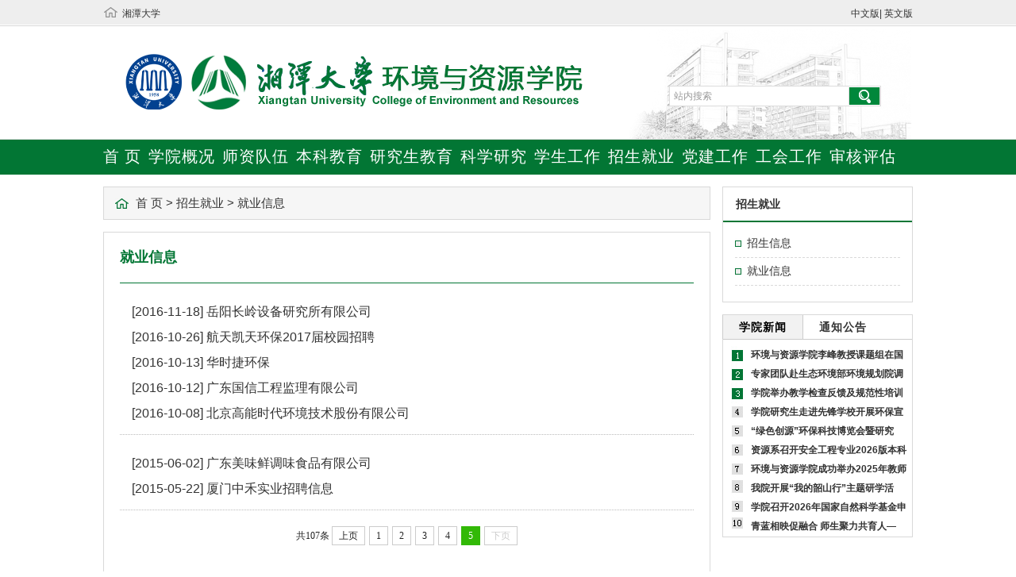

--- FILE ---
content_type: text/html
request_url: https://hjzy.xtu.edu.cn/zsjy/jyxx/1.htm
body_size: 5079
content:
<!DOCTYPE html PUBLIC "-//W3C//DTD XHTML 1.0 Transitional//EN" "http://www.w3.org/TR/xhtml1/DTD/xhtml1-transitional.dtd">
<html xmlns="http://www.w3.org/1999/xhtml">
<head>
<meta content="IE=11.0000" http-equiv="X-UA-Compatible">
<meta http-equiv="Content-Type" content="text/html; charset=UTF-8"> 
<title>就业信息-湘潭大学环境与资源学院</title><META Name="keywords" Content="湘潭大学环境与资源学院,就业信息" />
 <link href="../../style/hjzy2016.css" rel="stylesheet" type="text/css"> 
<!--Announced by Visual SiteBuilder 9-->
<link rel="stylesheet" type="text/css" href="../../_sitegray/_sitegray_d.css" />
<script language="javascript" src="../../_sitegray/_sitegray.js"></script>
<!-- CustomerNO:7765626265723230747a475c53525742000000034450 -->
<link rel="stylesheet" type="text/css" href="../../list.vsb.css" />
<script type="text/javascript" src="/system/resource/js/counter.js"></script>
<script type="text/javascript">_jsq_(1031,'/list.jsp',-1,1695200295)</script>
</head> 
<body>
<script src="../../js/jquery.js"></script>
  <script src="../../js/jquery.min.js"></script>
<script src="../../js/menu.js"></script>
<div class="head">
<div class="h_top">
<div class="xtulink"><script language="javascript" src="/system/resource/js/dynclicks.js"></script><script language="javascript" src="/system/resource/js/openlink.js"></script>
<a href="https://www.xtu.edu.cn/" onclick="_addDynClicks(&#34;wburl&#34;, 1695200295, 58395)">湘潭大学</a>

</div>
<div class="zhxylink"><a href="../../index.htm" onclick="_addDynClicks(&#34;wburl&#34;, 1695200295, 58396)">中文版</a>|
<a href="#" onclick="_addDynClicks(&#34;wburl&#34;, 1695200295, 58397)">英文版</a>
</div></div>
<div class="h_mid">
<div class="searchbox pa"><script type="text/javascript">
    function _nl_ys_check(){
        
        var keyword = document.getElementById('showkeycode254039').value;
        if(keyword==null||keyword==""){
            alert("请输入你要检索的内容！");
            return false;
        }
        if(window.toFF==1)
        {
            document.getElementById("lucenenewssearchkey254039").value = Simplized(keyword );
        }else
        {
            document.getElementById("lucenenewssearchkey254039").value = keyword;            
        }
        var  base64 = new Base64();
        document.getElementById("lucenenewssearchkey254039").value = base64.encode(document.getElementById("lucenenewssearchkey254039").value);
        new VsbFormFunc().disableAutoEnable(document.getElementById("showkeycode254039"));
        return true;
    } 
</script>
<form action="../../ssjg.jsp?wbtreeid=1031" method="post" id="au2a" name="au2a" onsubmit="return _nl_ys_check()" style="display: inline">
 <input type="hidden" id="lucenenewssearchkey254039" name="lucenenewssearchkey" value=""><input type="hidden" id="_lucenesearchtype254039" name="_lucenesearchtype" value="1"><input type="hidden" id="searchScope254039" name="searchScope" value="0">


<input name="show" type="hidden" value="title"> 
<input name="tempid" type="hidden" value="2"> 
<input name="tbname" type="hidden" value="news"> 
<input name="showkeycode" id="showkeycode254039" class="inputtext" onfocus="if (value =='站内搜索'){value =''}" onblur="if (value ==''){value='站内搜索'}" type="text" value="站内搜索"> 

<input class="searchBtn" type="submit" value="">



</form><script language="javascript" src="/system/resource/js/base64.js"></script><script language="javascript" src="/system/resource/js/formfunc.js"></script>
</div></div>
<div class="h_menu"><ul class="navother">
    <li><a href="../../index.htm">首 页</a></li>
    <li><a href="../../xygk/xyjj.htm">学院概况</a>
    <ul class="sub-nav" style="display: none;">

        <li><a href="../../xygk/xyjj.htm" title="学院简介">学院简介</a></li>
        <li><a href="../../xygk/yzzc.htm" title="院长致辞">院长致辞</a></li>
        <li><a href="../../xygk/jgsz.htm" title="机构设置">机构设置</a></li>
        <li><a href="../../xygk/xyld.htm" title="学院领导">学院领导</a></li>
        <li><a href="../../xygk/lsyg.htm" title="历史沿革">历史沿革</a></li>
    
    </ul>
    </li>
    <li><a href="../../szdw/szgk.htm">师资队伍</a>
    <ul class="sub-nav" style="display: none;">

        <li><a href="../../szdw/dsfc.htm" title="导师风采">导师风采</a></li>
        <li><a href="../../szdw/szgk.htm" title="师资概况">师资概况</a></li>
        <li><a href="../../szdw/jsjx.htm" title="教师进修">教师进修</a></li>
        <li><a href="../../szdw/qnyd.htm" title="青年园地">青年园地</a></li>
    
    </ul>
    </li>
    <li><a href="../../bkjy.htm">本科教育</a>
    <ul class="sub-nav" style="display: none;">

        <li><a href="../../bkjy/jbqk.htm" title="基本情况">基本情况</a></li>
        <li><a href="../../bkjy/zyjs.htm" title="专业介绍">专业介绍</a></li>
        <li><a href="../../bkjy/glzd.htm" title="管理制度">管理制度</a></li>
        <li><a href="../../bkjy/jxcg.htm" title="教学成果">教学成果</a></li>
        <li><a href="../../bkjy/bkshj.htm" title="本科生获奖">本科生获奖</a></li>
    
    </ul>
    </li>
    <li><a href="../../yjsjy1.htm">研究生教育</a>
    <ul class="sub-nav" style="display: none;">

        <li><a href="../../yjsjy1/jbqk.htm" title="基本情况">基本情况</a></li>
        <li><a href="../../yjsjy1/pyfa.htm" title="培养方案">培养方案</a></li>
        <li><a href="../../yjsjy1/yjsfc.htm" title="研究生风采">研究生风采</a></li>
    
    </ul>
    </li>
    <li><a href="../../kxyj.htm">科学研究</a>
    <ul class="sub-nav" style="display: none;">

        <li><a href="../../kxyj/jbqk.htm" title="基本情况">基本情况</a></li>
        <li><a href="../../kxyj/kypt.htm" title="科研平台">科研平台</a></li>
        <li><a href="../../kxyj/kjjz.htm" title="科技进展">科技进展</a></li>
        <li><a href="../../kxyj/xshd.htm" title="学术活动">学术活动</a></li>
        <li><a href="../../kxyj/kyxm.htm" title="科研项目">科研项目</a></li>
        <li><a href="../../kxyj/dbxcg.htm" title="代表性成果">代表性成果</a></li>
    
    </ul>
    </li>
    <li><a href="../../xsgz.htm">学生工作</a>
    <ul class="sub-nav" style="display: none;">

        <li><a href="../../xsgz/xsyd.htm" title="学生园地">学生园地</a></li>
        <li><a href="../../xsgz/xszd.htm" title="学生制度">学生制度</a></li>
    
    </ul>
    </li>
    <li><a href="../../zsjy.htm">招生就业</a>
    <ul class="sub-nav" style="display: none;">

        <li><a href="../zsxx.htm" title="招生信息">招生信息</a></li>
        <li><a href="../jyxx.htm" title="就业信息">就业信息</a></li>
    
    </ul>
    </li>
    <li><a href="../../djgz.htm">党建工作</a>
    <ul class="sub-nav" style="display: none;">

        <li><a href="../../djgz/djdt.htm" title="党建动态">党建动态</a></li>
        <li><a href="../../djgz/djwj.htm" title="党建文件">党建文件</a></li>
        <li><a href="../../djgz/dyfz.htm" title="党员发展">党员发展</a></li>
        <li><a href="../../djgz/zzjg.htm" title="组织机构">组织机构</a></li>
    
    </ul>
    </li>
    <li><a href="../../ghgz.htm">工会工作</a>
    <ul class="sub-nav" style="display: none;">

        <li><a href="../../ghgz/ghxw.htm" title="工会新闻">工会新闻</a></li>
        <li><a href="../../ghgz/ghwj.htm" title="工会文件">工会文件</a></li>
    
    </ul>
    </li>
    <li><a href="../../shpg.htm">审核评估</a>

    </li>
    </ul></div></div>
<div class="main">
<div class="m_left">
<div class="pageNav">        
                <a href="../../index.htm">首 页</a>

                >
                <a href="../../zsjy.htm">招生就业</a>

                >
                <a href="../jyxx.htm">就业信息</a>
</div>
<div class="content">
<h2>



就业信息</h2>
<div class="newslist">

<script language="javascript" src="/system/resource/js/centerCutImg.js"></script><script language="javascript" src="/system/resource/js/ajax.js"></script><ul>
  <li><span>[2016-11-18]</span> <a title="岳阳长岭设备研究所有限公司" href="../../info/1031/1204.htm">岳阳长岭设备研究所有限公司</a> 
  </li>

  <li><span>[2016-10-26]</span> <a title="航天凯天环保2017届校园招聘" href="../../info/1031/1201.htm">航天凯天环保2017届校园招聘</a> 
  </li>

  <li><span>[2016-10-13]</span> <a title="华时捷环保" href="../../info/1031/1200.htm">华时捷环保</a> 
  </li>

  <li><span>[2016-10-12]</span> <a title="广东国信工程监理有限公司" href="../../info/1031/1199.htm">广东国信工程监理有限公司</a> 
  </li>

  <li><span>[2016-10-08]</span> <a title="北京高能时代环境技术股份有限公司" href="../../info/1031/1197.htm">北京高能时代环境技术股份有限公司</a> 
  </li>
</ul>
<ul>
  <li><span>[2015-06-02]</span> <a title="广东美味鲜调味食品有限公司" href="../../info/1031/1196.htm">广东美味鲜调味食品有限公司</a> 
  </li>

  <li><span>[2015-05-22]</span> <a title="厦门中禾实业招聘信息" href="../../info/1031/1194.htm">厦门中禾实业招聘信息</a> 
  </li>
</ul>
<link rel="stylesheet" Content-type="text/css" href="/system/resource/css/pagedown/sys.css"><div class="pb_sys_common pb_sys_normal pb_sys_style3" style="margin-top:10px;text-align:center;"><span class="p_t">共107条</span> <span class="p_pages"><span class="p_first p_fun"><a href="../jyxx.htm">首页</a></span><span class="p_prev p_fun"><a href="2.htm">上页</a></span><span class="p_no"><a href="../jyxx.htm">1</a></span><span class="p_no"><a href="4.htm">2</a></span><span class="p_no"><a href="3.htm">3</a></span><span class="p_no"><a href="2.htm">4</a></span><span class="p_no_d">5</span><span class="p_next_d p_fun_d">下页</span><span class="p_last_d p_fun_d">尾页</span></span></div><script>_showDynClickBatch(['dynclicks_u6_1204','dynclicks_u6_1201','dynclicks_u6_1200','dynclicks_u6_1199','dynclicks_u6_1197','dynclicks_u6_1196','dynclicks_u6_1194'],[1204,1201,1200,1199,1197,1196,1194],"wbnews", 1695200295)</script></div>
<div class="pagelist"></div></div></div>
<div class="m_right">
<div class="list-rA channel">
<h3>



招生就业</h3>
<ul><li><a href="../zsxx.htm">招生信息</a></li>
  
<li><a href="../jyxx.htm">就业信息</a></li>
  
</ul></div>
<div class="list-rA newsTab">
<dl>
  <dt><a class="hover" href="../../xyxw.htm">学院新闻</a><a href="../../tzgg.htm">通知公告</a></dt>
  <dd>
  <ul class="gzrank"><li class="istop0"><span>[01-07] </span><a title="环境与资源学院李峰教授课题组在国际权威期刊发表最新研究成果" href="../../info/1041/3597.htm"><strong>环境与资源学院李峰教授课题组在国</strong></a></li>
    
<li class="istop0"><span>[01-07] </span><a title="专家团队赴生态环境部环境规划院调研共商产学研合作" href="../../info/1041/3596.htm"><strong>专家团队赴生态环境部环境规划院调</strong></a></li>
    
<li class="istop0"><span>[12-23] </span><a title="学院举办教学检查反馈及规范性培训会" href="../../info/1041/3580.htm"><strong>学院举办教学检查反馈及规范性培训</strong></a></li>
    
<li class="istop0"><span>[12-22] </span><a title="学院研究生走进先锋学校开展环保宣讲" href="../../info/1041/3592.htm"><strong>学院研究生走进先锋学校开展环保宣</strong></a></li>
    
<li class="istop0"><span>[12-17] </span><a title="“绿色创源”环保科技博览会暨研究生创新成果展举办" href="../../info/1041/3590.htm"><strong>“绿色创源”环保科技博览会暨研究</strong></a></li>
    
<li class="istop0"><span>[12-15] </span><a title="资源系召开安全工程专业2026版本科人才培养方案修订专题研讨会" href="../../info/1041/3574.htm"><strong>资源系召开安全工程专业2026版本科</strong></a></li>
    
<li class="istop0"><span>[12-11] </span><a title="环境与资源学院成功举办2025年教师课堂教学竞赛" href="../../info/1041/3578.htm"><strong>环境与资源学院成功举办2025年教师</strong></a></li>
    
<li class="istop0"><span>[12-09] </span><a title="我院开展“我的韶山行”主题研学活动" href="../../info/1041/3565.htm"><strong>我院开展“我的韶山行”主题研学活</strong></a></li>
    
<li class="istop0"><span>[12-05] </span><a title="学院召开2026年国家自然科学基金申报启动会" href="../../info/1041/3555.htm"><strong>学院召开2026年国家自然科学基金申</strong></a></li>
    
<li class="istop0"><span>[12-05] </span><a title="青蓝相映促融合 师生聚力共育人——环境与资源学院开展“青蓝茶语·共成长”师生党支部共建活动" href="../../info/1041/3564.htm"><strong>青蓝相映促融合 师生聚力共育人—</strong></a></li>
    
<script>_showDynClickBatch(['dynclicks_u9_3597','dynclicks_u9_3596','dynclicks_u9_3580','dynclicks_u9_3592','dynclicks_u9_3590','dynclicks_u9_3574','dynclicks_u9_3578','dynclicks_u9_3565','dynclicks_u9_3555','dynclicks_u9_3564'],[3597,3596,3580,3592,3590,3574,3578,3565,3555,3564],"wbnews", 1695200295)</script>
</ul></dd>
  <dd style="display: none;">
  <ul class="zxlist">
    
<li class="istop0"><span>[01-13] </span><a title="湘潭大学环境与资源学院研究生学业奖学金评定细则（2026年修订）" href="../../info/1042/3600.htm">湘潭大学环境与资源学院研究生学业</a></li>
    
<li class="istop0"><span>[01-09] </span><a title="环境与资源学院2024-2025-2学期转专业通知" href="../../info/1042/3598.htm">环境与资源学院2024-2025-2学期转</a></li>
    
<li class="istop0"><span>[01-06] </span><a title="环境与资源学院2026年“硕博连读”与“申请-考核”制博士研究生复试成绩公示" href="../../info/1042/3595.htm">环境与资源学院2026年“硕博连读”</a></li>
    
<li class="istop0"><span>[12-25] </span><a title="环境与资源学院2026年“申请-考核”制博士研究生资格审核材料审核成绩公示" href="../../info/1042/3582.htm">环境与资源学院2026年“申请-考核</a></li>
    
<li class="istop0"><span>[12-25] </span><a title="环境与资源学院2026年硕博连读及“申请-考核”制博士生招生考试进入综合能力考核相关事项公告" href="../../info/1042/3581.htm">环境与资源学院2026年硕博连读及“</a></li>
    
<li class="istop0"><span>[12-05] </span><a title="湘潭大学环境与资源学院2026年硕博连读博士研究生招生工作方案" href="../../info/1042/3561.htm">湘潭大学环境与资源学院2026年硕博</a></li>
    
<li class="istop0"><span>[12-05] </span><a title="湘潭大学环境与资源学院2026年“申请-考核”制博士研究生招生工作方案" href="../../info/1042/3559.htm">湘潭大学环境与资源学院2026年“申</a></li>
    
<li class="istop0"><span>[11-26] </span><a title="环境与资源学院2025年研究生“伟人之托”奖学金评选结果公示" href="../../info/1042/3536.htm">环境与资源学院2025年研究生“伟人</a></li>
    
<li class="istop0"><span>[11-26] </span><a title="湘潭大学环境与资源学院硕士、博士学位授予标准（2025版）" href="../../info/1042/3554.htm">湘潭大学环境与资源学院硕士、博士</a></li>
    
<li class="istop0"><span>[11-20] </span><a title="关于发布环境与资源学院本科毕业论文（设计）模板的通知" href="../../info/1042/3594.htm">关于发布环境与资源学院本科毕业论</a></li>
    
<script>_showDynClickBatch(['dynclicks_u10_3600','dynclicks_u10_3598','dynclicks_u10_3595','dynclicks_u10_3582','dynclicks_u10_3581','dynclicks_u10_3561','dynclicks_u10_3559','dynclicks_u10_3536','dynclicks_u10_3554','dynclicks_u10_3594'],[3600,3598,3595,3582,3581,3561,3559,3536,3554,3594],"wbnews", 1695200295)</script>
</ul></dd></dl></div></div></div>
<div class="footer">
<div class="fridlink">
<h3>友情链接</h3>
<div>
<dl><dt><a href="#">校内</a></dt>
  <dd>
  
<li><a title="" href="http://www.xtu.edu.cn/" onclick="_addDynClicks(&#34;wburl&#34;, 1695200295, 58374)">湘潭大学</a></li>
  
<li><a title="" href="http://202.197.224.171/zfca/login" onclick="_addDynClicks(&#34;wburl&#34;, 1695200295, 58375)">个人信息门户</a></li>
  
<li><a title="" href="http://mail.xtu.edu.cn/" onclick="_addDynClicks(&#34;wburl&#34;, 1695200295, 58376)">湘大邮箱</a></li>
  
<li><a title="" href="http://zwxxg.xtu.edu.cn/" onclick="_addDynClicks(&#34;wburl&#34;, 1695200295, 58377)">政务信息港</a></li>
  
<li><a title="" href="http://jwxt.xtu.edu.cn/jsxsd/" onclick="_addDynClicks(&#34;wburl&#34;, 1695200295, 58378)">教务管理系统</a></li>
  
<li><a title="" href="http://yjsc.xtu.edu.cn/" onclick="_addDynClicks(&#34;wburl&#34;, 1695200295, 58379)">研究生院</a></li>
  
<li><a title="" href="http://jwc.xtu.edu.cn/" onclick="_addDynClicks(&#34;wburl&#34;, 1695200295, 58380)">教务处</a></li>
  
<li><a title="" href="http://kjc.xtu.edu.cn" onclick="_addDynClicks(&#34;wburl&#34;, 1695200295, 58381)">科技处</a></li>
  
<li><a title="" href="http://202.197.232.4/" onclick="_addDynClicks(&#34;wburl&#34;, 1695200295, 58382)">图书馆</a></li>
  
<li><a title="" href="http://zhaosh.xtu.edu.cn/" onclick="_addDynClicks(&#34;wburl&#34;, 1695200295, 58383)">招生网</a></li>
  
<li><a title="" href="http://jobs.xtu.edu.cn/" onclick="_addDynClicks(&#34;wburl&#34;, 1695200295, 58384)">就业网</a></li>
  
<li><a title="" href="http://xtuwork.xtu.edu.cn/" onclick="_addDynClicks(&#34;wburl&#34;, 1695200295, 58385)">学工在线</a></li>
  
<li><a title="" href="http://www.sky31.com/" onclick="_addDynClicks(&#34;wburl&#34;, 1695200295, 58386)">三翼校园</a></li>
  
</dd></dl>
<dl><dt><a href="#">校外</a></dt>
  <dd>
  
<li><a title="" href="http://www.moe.gov.cn/" onclick="_addDynClicks(&#34;wburl&#34;, 1695200295, 58387)">教育部</a></li>
  
<li><a title="" href="http://www.nsfc.gov.cn/" onclick="_addDynClicks(&#34;wburl&#34;, 1695200295, 58388)">国家自然科学基金委员会</a></li>
  
<li><a title="" href="http://www.zhb.gov.cn" onclick="_addDynClicks(&#34;wburl&#34;, 1695200295, 58389)">国家环保部</a></li>
  
<li><a title="" href="http://www.gtzy.hunan.gov.cn/" onclick="_addDynClicks(&#34;wburl&#34;, 1695200295, 58390)">省国土资源厅</a></li>
  
<li><a title="" href="http://www.gov.hnedu.cn/index.shtml" onclick="_addDynClicks(&#34;wburl&#34;, 1695200295, 58391)">省教育厅</a></li>
  
<li><a title="" href="http://www.hnst.gov.cn/" onclick="_addDynClicks(&#34;wburl&#34;, 1695200295, 58392)">省科技厅</a></li>
  
<li><a title="" href="http://www.hbt.hunan.gov.cn" onclick="_addDynClicks(&#34;wburl&#34;, 1695200295, 58393)">省环境保护厅</a></li>
  
<li><a title="" href="http://www.hunanmj.gov.cn/" onclick="_addDynClicks(&#34;wburl&#34;, 1695200295, 58394)">省煤矿安全监察局</a></li>
  
</dd></dl></div></div>
<div class="copyright">
<p><!-- 版权内容请在本组件"内容配置-版权"处填写 -->
<p>湘潭大学环境与资源学院版权所有　　　　网址：http://hzxy.xtu.edu.cn
<br>地址：中国湖南湘潭　　　      邮编：411105　　        电话：0731-58292106　         E-mail：hzxy@xtu.edu.cn　</p></p></div></div>
<script src="../../js/jqtab.js" type="text/javascript"></script>
 </body></html>


--- FILE ---
content_type: text/css
request_url: https://hjzy.xtu.edu.cn/style/hjzy2016.css
body_size: 3821
content:
@charset "utf-8"; 
/*css初始化*/ 
body,div,dl,dt,dd,ul,ol,li,h1,h2,h3,h4,h5,h6,pre,ul,form,fieldset,input,textarea,p,blockquote,th,td { padding: 0; margin: 0; -webkit-margin-start: 0;-webkit-padding-start: 0;-webkit-margin-before:0; -webkit-margin-after: 0;}
table { border-collapse: collapse; border-spacing: 0; }
fieldset,img,abbr,acronym,img { border: 0; }
address,caption,cite,code,dfn,em,strong,th,var { }
ol,ul,li { list-style: none;zoom:1;}
caption,th { text-align: left; }
h1,h2,h3,h4,h5,h6 { font-weight: normal; font-size:100%; }
q:before,q:after { content:''; }
.clearfix:after {clear:both; height:0; overflow:hidden; display:block; visibility:hidden; content:"."; }
.cb{clear:both}
.pr{position:relative;}

a{color:#333;text-decoration:none; outline:none;}
a:hover {text-decoration:underline; }

.more{position:absolute;top:10px; right:15px;}
.more a{text-decoration:none;color:#333;font-size: 16px;font-weight: bold;}
body{width:100%;height:auto;color:#333;font:12px/23px 宋体,Tahoma,Helvetica,Arial,sans-serif;-webkit-text-size-adjust: none;}
.head{ background:url(../images/topbg.png) repeat-x; height:220px;}
.h_top{height:35px; line-height:35px; width:1020px; margin:0 auto; }
.xtulink{float:left; background:url(../images/nav.png) no-repeat 1px 9px; text-indent:2em;}
.zhxylink{float:right;}

.h_mid{background:url(../images/logo1202.png) no-repeat 10px 2px; height:140px; width:1020px;margin: 0 auto; width:1020px; position:relative;}
.searchbox{ position:absolute; top:70px; right:40px; }
.inputtext{ vertical-align:middle; height:24px; font:normal 12px/24px Tahoma,"微软雅黑"; background:#FFF; border:1px solid #DDD; width:260px; margin-top:3px; color:#999; float:left; display:inline; padding-left:5px; }
.searchBtn{ display:block; width:40px; height:22px; border:none; cursor:pointer; background-image: url(../images/search.png); float:left; margin-left:-41px; margin-top:5px; display:inline; background-repeat: no-repeat; background-position: 0px -2px; background-color: transparent; }


.h_menu{height:45px;margin: 0 auto; width:1020px;}
.navother li{    float: left;
    position: relative;
 
    border: none;
    z-index: 9999;}
.navother li .sub-nav{position: absolute;
    top: 42px;
    left: 0px;
    margin: 0;
    padding: 0;
    text-align: center;
    list-style: none;
    background-color: rgba(2 118 52 / 60%);
    display: none;}
.navother li .sub-nav li{    width: 110px;
    height: 40px;
    line-height: 40px;
    position: relative;
    color: white;
    border-left: 3px solid #027634;
}
.navother li .sub-nav li a{height: 40px;
    line-height: 40px;
    width: 107px;
    padding: 0;
    display: inline-block;
    color: white;
    font-weight: 400;
}
.h_menu a{display:inline-block;line-height:45px;font-family: '微软雅黑';font-size: 20px;color:#FFF;text-decoration:none;letter-spacing: 1px;margin-right: 9px;}
.main{margin: 0 auto;width:1020px;}
.m_top{ overflow:hidden; margin-top:15px;}
.m_t_left{height:320px;width:195px;background:url(../images/indexleftbg21117.png) no-repeat 0px 2px; float:left;}
.m_t_left ul{}
.m_t_left ul li{}
.m_t_left ul li a{    display: block;
    width: 180px;
    /* height: 60px; */
    line-height: 66px;
    margin-bottom: 14px;
    /* text-indent: -9999px; */
    font-size: 20px !important;
    font-weight: bold;
    margin-left: 60px;
}

.m_t_mid{height:320px;width:520px;background:url() no-repeat 0px 2px; float:left;}
.m_t_right{border:1px solid #D5D4D4;width:288px;float:left;margin-left:15px;position:relative;height: 324px;}
.m_t_right h3{height:40px;line-height:40px;font-size: 18px;color: #027634;font-weight:bold;letter-spacing: 1px;text-indent:1em;border-bottom:1px solid #D5D4D4;}
.m_t_right ul{padding-left:10px;padding-top:6px;}
.m_t_right ul li{line-height: 32px;margin-bottom:3px;white-space:nowrap;overflow:hidden;font-size: 16px;}

.m_mid{margin-top:15px; overflow:hidden;}
.m_m_div{float:left;width:348px;height: 230px;margin-right:15px;border:1px solid #D5D4D4;margin-bottom:15px;padding-bottom:8px;}
.m_m_div dl{}
.m_m_div dl dt{height:40px; line-height:40px; background-color:#F5F5F5; border-bottom:1px solid #D5D4D4;}
.m_m_div dl dt a{display:inline-block;margin-left:5px;padding:0px 5px;text-decoration:none;font-size: 18px;font-weight:bold;letter-spacing:1px;color: #027634;}
.m_m_div dl dt .hover{border-bottom:2px solid #027634;}

.m_m_div dl dd{margin-top: 5px;padding-left:10px;}
.m_mid dl dd ul li{line-height: 32px;white-space:nowrap;overflow:hidden;margin-right:10px;background:url(../images/libg1.jpg) no-repeat left center;text-indent:0.8em;font-size: 16px;}
.m_mid dl dd ul li span{display:none;}

.m_m_right{width:288px;float:left;border:1px solid #D5D4D4;position:relative;height: 230px;padding-bottom:8px;}

.m_m_right h3{height:40px;line-height:40px;font-size: 18px;color: #027634;font-weight:bold;letter-spacing: 1px;text-indent:1em;border-bottom:1px solid #D5D4D4;background-color:#F5F5F5;}
.m_m_right ul{margin-top: 5px;padding-left:10px;}
.m_m_right ul li{line-height: 32px;white-space:nowrap;overflow:hidden;margin-right:10px;font-size: 16px;}


.leftTab05{width:288px;float:left;}
.leftTab05 dl dt{height:40px; line-height:40px; background-color:#F5F5F5; border-bottom:1px solid #D5D4D4;}
.leftTab05 dl dt a{display:inline-block;margin-left:5px;padding:0px 5px;text-decoration:none;font-size: 18px;color: #027634;font-weight:bold;letter-spacing:1px;}
.leftTab05 dl dt .hover{border-bottom:2px solid #027634;}

.leftTab05 dl dd{margin-top: 5px;}
.leftTab05 dl dd ul li{}


.footer{height: 260px;background-color:#F1EDE5;font-size:12px;}
.fridlink{width:980px; margin:0 auto; }
.fridlink h3{font-size: 18px;color: #027634;font-weight:bold;height:40px;line-height:50px;border-bottom:1px solid #E1E1E1;text-indent:30px;}
.fridlink div{ border-top:1px solid #FFF; border-bottom:1px solid #E1E1E1; padding-top:20px;}
.fridlink dl{position:relative;min-height: 54px;overflow:hidden;zoom:1;margin-bottom: 10px;}
.fridlink dl dt{ width:40px; height:20px; background:#666; text-align:center; line-height:20px; position:absolute; left:25px; top:0}
.fridlink dl dt a{ color:#FFF; padding:3px; }
.fridlink dl dd{position:absolute; left:80px; width:930px; float:right;}
.fridlink dl dd li{float:left;}
.fridlink dl dd a{margin-right: 18px;color:#666;display:block;float:left;margin-bottom:10px;}
.fridlink a{font-size: 14px;}
.copyright{width:980px;margin:0 auto;border-top:1px solid #FFF;color:#666;padding-top:10px;font-size: 14px;}
.copyright a{color:#666;}



.main{overflow:hidden;}
.m_left{width:780px; float:left;}
.pageNav{border:1px solid #D9D9D9;height:40px;line-height:40px;font-size: 15px;text-indent:40px;background: url(../images/nav.jpg) no-repeat 14px 14px;background-color:#F6F6F6;margin-top:15px;margin-right:15px;}

.content{border:1px solid #D9D9D9; overflow: hidden; height:*890px;min-height:662px; margin:15px 15px 15px 0;}
.content h2{font-size: 18px;font-weight:bold;border-bottom: 1px solid #027634;margin:20px 20px;padding-bottom:20px;color: #027634;}

.newslist{
	text-align:left;
	padding-left:20px;
	padding-right:20px;
	/* [disabled]font-size:14px; */
	height:auto !important;
	min-height:500px;
height:*735px; }

.newslist ul{ margin-bottom:20px; border-bottom:1px dotted #BBB; padding-bottom:10px; border-top:none; padding-left:0px; }

.newslist ul li{background-image: url();background-repeat: no-repeat;background-position: left center;text-indent:15px;font-size: 16px;line-height:200%;}



.pagelist{margin-left:5px;margin-top:30px; margin-bottom:30px; text-align:center;}
.pagelist a{color:#333;display:inline-block; height:20px;  border:1px solid #999;padding:0 5px;line-height: 20px;}
.pagelist a:hover{}
.pagelist b{display:inline-block; height:22px; padding:0 7px; color:#FFF; background-color:#9D3337;line-height: 22px;}
.pagelist a b{display:inline-block; height:18px; border:none; line-height:18px; padding:0 3px;color:#999; background-color:#FFF;}

.onelist h3{font-size: 16px;font-weight:bold;}

.m_right{width:240px; float:left;}
.list-rA{ border:1px solid #D9D9D9; margin-top:15px;}
.list-rA li{white-space:nowrap;overflow:hidden;}
.channel{ padding-bottom:10px; }
.channel h3{ background-image: url(); background-repeat: no-repeat; font-size:14px; font-weight:bold; color:#333;background-position: 1px 1px; height:40px; line-height:40px;width:241px; margin:1px; text-align:left; padding-left:15px; background-color:transparent; }
.channel ul{ height:auto; border:none; border-top:2px solid #027634;padding:10px;}
.channel li{ margin:0 5px; border-bottom:1px dashed #D9D9D9; padding:5px 15px; background-repeat:no-repeat; background-position:0 -22px; background-image: url(../images/classlibg.jpg); }
.channel li:hover{background-position:0 12px;}
.channel .nowclass{background-position:0 12px;}
.channel li a{font-size:14px;}

/*最新发布，关注排行*/
.newsTab dl dt{ height:30px; border-bottom:1px solid #CCC; } 
.newsTab dl dt a{ display:block; float:left; height:30px; line-height:30px; text-align:center; font-size:14px; font-weight:bold; padding-left:10px; padding-right:10px; letter-spacing:1px; text-decoration:none; width: 80px; } 
.newsTab dl dt .hover{ background-color:#F2F2F2; color:#000; border-right:1px solid #CCC; border-left:1px solid #CCC; margin-left:-1px; }
.newsTab dl dd ul{padding-top:8px;}
.newsTab dl dd ul li{padding-left:10px;}
.gzrank{ margin-left:10px;background:url(../images/rank.jpg); background-repeat:no-repeat;background-position: 0px 8px;}
.gzrank span{display:none;}
.gzrank li,.zxlist li{height:24px;}
.gzrank li{text-indent:15px;}
.zxlist{margin-bottom:0px;}

/*新闻类样式*/

.newscontent{ text-align:left; padding-left:20px; padding-right:20px; padding-bottom:20px; }
.newscontent h4{text-align:center;margin-top:40px;font-size: 20px;font-weight:bold;margin-bottom:10px;}
.newscontent h4 span{ font-size:13px; font-weight:normal; }
.newscontent li{ overflow:hidden; white-space:nowrap; }
.newscontent .artinfo{font-size:14px; text-align:center; margin-bottom:10px; border-bottom:1px dashed #CECECE; padding-bottom:5px; }
.artinfo .newstime{ display:inline-block; margin-right:20px; }
.newstext{margin-top:20px;font-size: 18px !important;line-height: 180% !important;font-family: 宋体 !important;}
.newstext table {border-collapse:collapse;border:1px solid #D0DbE7;width:100%;margin: 0 auto !important;}
.newstext table th{ border:1px solid #D0DbE7; text-align:center; }
.newstext table td{ border:1px solid #D0DbE7; padding:5px; }
.newstext table td a{text-decoration:underline;}
.newstext table tbody>tr>td:nth-child(1){ text-align:center; padding-left:4px; padding-left:4px; }
.newstext p{ margin-bottom:20px !important; font-size: 18px !important;line-height: 180% !important; font-family: 宋体 !important;}
.newstext span{ margin-bottom:20px; font-size: 18px !important;line-height: 180% !important; font-family: 宋体 !important;}
.nextprev{ margin-top:60px; padding-top:10px; border-top:1px dashed #CECECE; }
.nextprev ul{ border:none; }


/*咨询类模板*/
.xxform{margin-top:10px;margin-bottom:10px;padding:20px;}
.xxform div{margin-top:10px;}
.xxform label{display:inline-block;width:100px;}
h5{border-bottom:1px solid #CCC;margin-top:20px; font-size:14px; font-weight:bold;}
h5 a{width: 80px;display: inline-block;border-bottom: 3px solid #A51C30;padding-left: 15px;}
.xxzxbtn{text-align:center;}

.hiSlider{overflow: hidden;	height: 320px;width: 520px;background: #eee;}
.hiSlider-item{float: left;}
.hiSlider-pages,.hiSlider-title{position:absolute;z-index:3}
.hiSlider-btn-prev,.hiSlider-btn-next{position:absolute;z-index:5;top:50%;height:30px;width:30px;background:url() no-repeat;margin-top:-15px;text-indent:-200px;overflow:hidden;opacity:.6;filter:alpha(opacity:60)}
.hiSlider-btn-prev{left:10px}
.hiSlider-btn-next{right:10px;background-position:-30px 0}
.hiSlider-btn-prev:hover,.hiSlider-btn-next:hover{opacity:1;filter:alpha(opacity:100)}
.hiSlider-title{bottom:5px;width:100%;padding:6px 0;color:#fff;text-indent:10px;background:rgba(0,0,0,.6);z-index:2;font: 16px/2 "Microsoft YaHei",Arial,Tahoma;}
.hiSlider-pages{bottom:15px;right:10px;text-align:right}
.hiSlider-pages a{height:12px;width:12px;margin:0 6px;display:inline-block;overflow:hidden;text-indent:-100px;font-size:0;border-radius:50%;background:#ddd}
.hiSlider-pages a.active{background:#027634}


/*搜索模板*/
.result{font-size:14px; margin:20px;}
.result span{color:#BD3E3E;}
.searchlist{padding: 0 20px;}
.searchlist dl{margin-bottom:15px;}
.searchlist dl dt { font-size:14px; color:#333; font-weight:bold;}
.searchlist dl dd{font-size:12px; color:#707070;}
.searchlist dl  .smalltext{text-indent:2em;margin-top:5px;}
.searchlist dl .linkdress{text-indent:2em;}

.listg2412{margin: 0px 20px;
}
.listg2412 li{
padding: 8px 0px 12px;
    border-bottom: 1px dashed #e4e4e4;
    width: 100%;
    float: left;
}
.listg2412 li i{
width: 4px;
    height: 4px;
    float: left;
    margin-right: 10px;
    display: block;
    margin-top: 15px;
    background: #bc102e;
}
.listg2412 li h2{
    font-size: 15px;
    color: #333333;
    line-height: 32px;
    height: 32px;
    overflow: hidden;
    text-overflow: ellipsis;
    white-space: nowrap;
    float: left;
    width: calc(100% - 100px);
    transition: linear 0.3s;
margin: 0px;
    border: none;
    padding-bottom: 0px;
}

.listg2412 li .date-list{
float: right;
    font-size: 13px;
    color: #666666;
    line-height: 28px;
}
.listg2412 li p{
    width: 100%;
    float: left;
    font-size: 13px;
    color: #666;
    line-height: 24px;
    height: 48px;
    overflow: hidden;
    text-overflow: ellipsis;
    display: -webkit-box;
    -webkit-line-clamp: 2;
    -webkit-box-orient: vertical;
    text-indent: 2em;}



ol,ul{list-style:none}

--- FILE ---
content_type: application/javascript
request_url: https://hjzy.xtu.edu.cn/js/menu.js
body_size: 581
content:
$(function(){
		$(".navother>li").hover(function(){
			$(this).children('ul').stop(true,true).show(300);
		},function(){
			$(this).children('ul').stop(true,true).hide(300);
		})
	})

$(function(){
 var tabTitle = ".righttab dl dt a";
 var tabContent = ".righttab dl dd";
 $(tabTitle + ":first").addClass("hover");
 $(tabContent).not(":first").hide();
 $(tabTitle).unbind("mouseover").bind("mouseover", function(){
  $(this).siblings("a").removeClass("hover").end().addClass("hover");
  var index = $(tabTitle).index( $(this) );
  $(tabContent).eq(index).siblings(tabContent).hide().end().fadeIn(0);
   });
});

$(function(){
 var tabTitle = ".righttab2 dl dt a";
 var tabContent = ".righttab2 dl dd";
 $(tabTitle + ":first").addClass("hover");
 $(tabContent).not(":first").hide();
 $(tabTitle).unbind("mouseover").bind("mouseover", function(){
  $(this).siblings("a").removeClass("hover").end().addClass("hover");
  var index = $(tabTitle).index( $(this) );
  $(tabContent).eq(index).siblings(tabContent).hide().end().fadeIn(0);
   });
});

var rollText_k=3; //菜单总数
var rollText_i=1; //菜单默认值
//setFocus1(0);
				
rollText_tt=setInterval("rollText(1)",8000);
function rollText(a){
clearInterval(rollText_tt);
rollText_tt=setInterval("rollText(1)",8000);
rollText_i+=a;
if (rollText_i>rollText_k){rollText_i=1;}
if (rollText_i==0){rollText_i=rollText_k;}
//alert(i)
for (var j=1; j<=rollText_k; j++){
 document.getElementById("rollTextMenu"+j).style.display="none";
}
document.getElementById("rollTextMenu"+rollText_i).style.display="block";
document.getElementById("pageShow").innerHTML = rollText_i+"/"+rollText_k;
} 

--- FILE ---
content_type: application/javascript
request_url: https://hjzy.xtu.edu.cn/js/jqtab.js
body_size: 310
content:
/************* leftTab******************/
$(function(){
 var tabTitle = ".leftTab01 dl dt a";
 var tabContent = ".leftTab01 dl dd";
 $(tabTitle + ":first").addClass("hover");
 $(tabContent).not(":first").hide();
 $(tabTitle).unbind("mouseover").bind("mouseover", function(){
  $(this).siblings("a").removeClass("hover").end().addClass("hover");
  var index = $(tabTitle).index( $(this) );
  $(tabContent).eq(index).siblings(tabContent).hide().end().fadeIn(0);
   });
});

$(function(){
 var tabTitle = ".leftTab02 dl dt a";
 var tabContent = ".leftTab02 dl dd";
 $(tabTitle + ":first").addClass("hover");
 $(tabContent).not(":first").hide();
 $(tabTitle).unbind("mouseover").bind("mouseover", function(){
  $(this).siblings("a").removeClass("hover").end().addClass("hover");
  var index = $(tabTitle).index( $(this) );
  $(tabContent).eq(index).siblings(tabContent).hide().end().fadeIn(0);
   });
});

$(function(){
 var tabTitle = ".leftTab03 dl dt a";
 var tabContent = ".leftTab03 dl dd";
 $(tabTitle + ":first").addClass("hover");
 $(tabContent).not(":first").hide();
 $(tabTitle).unbind("mouseover").bind("mouseover", function(){
  $(this).siblings("a").removeClass("hover").end().addClass("hover");
  var index = $(tabTitle).index( $(this) );
  $(tabContent).eq(index).siblings(tabContent).hide().end().fadeIn(0);
   });
});

$(function(){
 var tabTitle = ".leftTab04 dl dt a";
 var tabContent = ".leftTab04 dl dd";
 $(tabTitle + ":first").addClass("hover");
 $(tabContent).not(":first").hide();
 $(tabTitle).unbind("mouseover").bind("mouseover", function(){
  $(this).siblings("a").removeClass("hover").end().addClass("hover");
  var index = $(tabTitle).index( $(this) );
  $(tabContent).eq(index).siblings(tabContent).hide().end().fadeIn(0);
   });
});

$(function(){
 var tabTitle = ".leftTab05 dl dt a";
 var tabContent = ".leftTab05 dl dd";
 $(tabTitle + ":first").addClass("hover");
 $(tabContent).not(":first").hide();
 $(tabTitle).unbind("mouseover").bind("mouseover", function(){
  $(this).siblings("a").removeClass("hover").end().addClass("hover");
  var index = $(tabTitle).index( $(this) );
  $(tabContent).eq(index).siblings(tabContent).hide().end().fadeIn(0);
   });
});

$(function(){
 var tabTitle = ".newsTab dl dt a";
 var tabContent = ".newsTab dl dd";
 $(tabTitle + ":first").addClass("hover");
 $(tabContent).not(":first").hide();
 $(tabTitle).unbind("mouseover").bind("mouseover", function(){
  $(this).siblings("a").removeClass("hover").end().addClass("hover");
  var index = $(tabTitle).index( $(this) );
  $(tabContent).eq(index).siblings(tabContent).hide().end().fadeIn(0);
   });
});